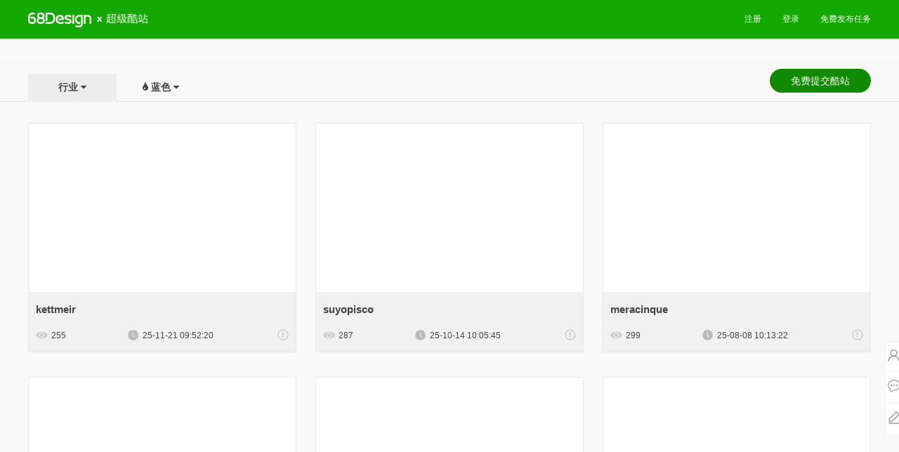

--- FILE ---
content_type: text/html; charset=utf-8
request_url: https://www.68design.net/cool/?cate=0I&color=04
body_size: 5487
content:

<!DOCTYPE html>
<html lang="zh-cn">
<head>
	<title>超级酷站 - 一览国际前沿网站设计趋势</title>
	<meta name="keywords" content="网页设计灵感,网页设计趋势,CSS酷站,国外酷站,企业酷站" />
	<meta name="description" content="68Design超级酷站收集来自国内外顶尖的网站设计作品，为网站设计师提供源源不断的灵感。" />
	
	<meta charset="utf-8" />
	<meta http-equiv="content-type" content="text/html; charset=utf-8" />
	<meta name="applicable-device"content="pc" />
	<meta name="viewport" content="width=device-width,minimum-scale=1.0,maximum-scale=1.0,user-scalable=no" />
	<meta name="format-detection" content="telephone=no" />
	<meta name="format-detection" content="email=no" />
	<meta content="always" name="referrer" />
	<link href="//res.68design.net/favicon.ico" rel="shortcut icon" type="image/x-icon" />
	<link rel="stylesheet" type="text/css" href="//res.68design.net/css/font-awesome.min.css" />
	<link rel="stylesheet" type="text/css" href="//res.68design.net/css/g.css?20251220" />
	<link rel="stylesheet" type="text/css" href="//res.68design.net/css/cool.css?20201218" />
	<link rel="stylesheet" type="text/css" href="//res.68design.net/css/v2cool.css?20201218" />
	<script src="//res.68design.net/js/jquery-1.11.1.min.js"></script>
	<script src="//res.68design.net/js/jquery.lazyload.js?20251229"></script>
	<script src="//res.68design.net/js/load.min.js?20260104"></script>
	<script src="//res.68design.net/js/global.js?20260108"></script>

	<script>
		$(function () {
			$('.v2_kzbox a[link]').click(function () { $.json('/do?cool.click', { cid: $(this).attr('link') }); });
			$('.v2_kzbox a[back]').click(function () { return _68.dlg.open('/cool/back?id=' + $(this).attr('back')), false; });

			(function () {
				var pf = $('.c_color'), _ft = pf.position().top, h = pf.outerHeight();
				$(window).on('scroll resize', function () {
					var l = $('.v2_kzbox').position().left - $(window).scrollLeft();
					if ($(window).scrollTop() > _ft) {
						var rt = $('.clan_footer').position().top - $(window).scrollTop() - pf.outerHeight();
						pf.css({ top: rt > 0 ? 0 : rt, left: l, position: 'fixed' });
						$('.v2_kzbox').css({ marginTop: h + 60 });
					} else {
						pf.css({ top: '0', left: '0', position: 'initial' });
						$('.v2_kzbox').css({ marginTop: 30 });
					}
				});
			})();
		});
	</script>
</head>
<body>	
	
	<div class="clan_header">
		<div class="clan_cw">
			<a href="/cool/" class="logo"><img src="//res.68design.net/img/logo_cool.png" /></a>
			<script src="/headeruser?v=clan"></script>
		</div>
	</div>

	<div class="c_color">
		<div class="g_w1200">
			<div class="soitemlabel">
				<span class="soitemlabeltxt"><a href="?color=04" style="font-weight:bold;">行业</a></span>
				<i class="g_icon down"></i>
				<div class="soitemcontent">
					<ul>
						<li><a href="?cate=0X&color=04">CSS酷站</a></li>
						<li><a href="?cate=05&color=04">家居建材</a></li>
						<li><a href="?cate=06&color=04">休闲旅游</a></li>
						<li><a href="?cate=08&color=04">娱乐游戏</a></li>
						<li><a href="?cate=09&color=04">卡通绘画</a></li>
						<li><a href="?cate=0A&color=04">网络数码</a></li>
						<li><a href="?cate=0B&color=04">建筑装饰</a></li>
						<li><a href="?cate=0C&color=04">美容时尚</a></li>
						<li><a href="?cate=0D&color=04">手机通讯</a></li>
						<li><a href="?cate=0E&color=04">教育科研</a></li>
						<li><a href="?cate=0F&color=04">购物商城</a></li>
						<li><a href="?cate=0G&color=04">服饰饰品</a></li>
						<li><a href="?cate=0H&color=04">医疗保健</a></li>
						<li><a href="?cate=0I&color=04" class="act">饮食行业</a></li>
						<li><a href="?cate=0J&color=04">文化艺术</a></li>
						<li><a href="?cate=0K&color=04">金融科技</a></li>
						<li><a href="?cate=0L&color=04">体育竞技</a></li>
						<li><a href="?cate=0M&color=04">社区人力</a></li>
						<li><a href="?cate=0N&color=04">公司展示</a></li>
						<li><a href="?cate=0O&color=04">个性展示</a></li>
						<li><a href="?cate=0P&color=04">儿童天地</a></li>
						<li><a href="?cate=0Q&color=04">汽车品牌</a></li>
						<li><a href="?cate=0R&color=04">影视音乐</a></li>
						<li><a href="?cate=0S&color=04">摄影图片</a></li>
						<li><a href="?cate=0T&color=04">珠宝首饰</a></li>
						<li><a href="?cate=0V&color=04">国外优秀</a></li>
						<li><a href="?cate=ZZ&color=04">其它网站</a></li>
					</ul>
				</div>
			</div>
			<div class="soitemlabel color_list">
				<span class="g_icon color"></span>
				<span class="soitemlabeltxt"><a href="?cate=0I" style="font-weight:bold;">蓝色</a></span>
				<i class="g_icon down"></i>
				<div class="soitemcontent color_both">
					<ul>
						<li><a href="?cate=0I&color=01" style="background-color:#f94242;"></a></li>
						<li><a href="?cate=0I&color=02" style="background-color:#ff9900;"></a></li>
						<li><a href="?cate=0I&color=03" style="background-color:#00c90e;"></a></li>
						<li><a href="?cate=0I&color=04" style="background-color:#0074f6;"></a></li>
						<li><a href="?cate=0I&color=05" style="background-color:#d042f9;"></a></li>
						<li><a href="?cate=0I&color=06" style="background-color:#fff;"></a></li>
						<li><a href="?cate=0I&color=07" style="background-color:#999;"></a></li>
						<li><a href="?cate=0I&color=08" style="background-color:#000;"></a></li>
						<li><a href="?cate=0I&color=ZZ" style="background-color:#fff;">其他</a></li>
					</ul>
				</div>
			</div>
			<a href="/my/#other/coolgift" class="gift" target="_blank">免费提交酷站</a>
		</div>
	</div>
	<div class="v2_kzbox">
		<div class="g_w1200">
			<ul class="kz_pic">
				<li style="margin:0;clear:both;">
					<div class="kz_img">
						<a href="https://www.kettmeir.com/" target="_blank" link="44601" class="lm"><img data-src="https://cdn.68design.net/cool/202511/pkbiddjuj0l2wi9.jpg" title="kettmeir" alt="kettmeir" class="-lazyimg-" /></a>
						<a href="https://www.kettmeir.com/" target="_blank" link="44601"><i class="g_icon link"></i></a>
					</div>
					<p><a href="https://www.kettmeir.com/" target="_blank" link="44601" title="kettmeir">kettmeir</a></p>
					<p>
						<a href="#" class="back" title="反馈" back="44601"></a>
						<i><img src="//res.68design.net/img/icon-ll.png" />255</i>
						<i><img src="//res.68design.net/img/icon-time.png" />25-11-21 09:52:20</i>
					</p>
				</li>
				<li>
					<div class="kz_img">
						<a href="https://www.suyopisco.com/" target="_blank" link="44534" class="lm"><img data-src="https://cdn.68design.net/cool/202510/kt4pjpibyyd3fqn.jpg" title="suyopisco" alt="suyopisco" class="-lazyimg-" /></a>
						<a href="https://www.suyopisco.com/" target="_blank" link="44534"><i class="g_icon link"></i></a>
					</div>
					<p><a href="https://www.suyopisco.com/" target="_blank" link="44534" title="suyopisco">suyopisco</a></p>
					<p>
						<a href="#" class="back" title="反馈" back="44534"></a>
						<i><img src="//res.68design.net/img/icon-ll.png" />287</i>
						<i><img src="//res.68design.net/img/icon-time.png" />25-10-14 10:05:45</i>
					</p>
				</li>
				<li>
					<div class="kz_img">
						<a href="https://www.meracinque.com/" target="_blank" link="44432" class="lm"><img data-src="https://cdn.68design.net/cool/202508/g08gjes1986a9h5.jpg" title="meracinque" alt="meracinque" class="-lazyimg-" /></a>
						<a href="https://www.meracinque.com/" target="_blank" link="44432"><i class="g_icon link"></i></a>
					</div>
					<p><a href="https://www.meracinque.com/" target="_blank" link="44432" title="meracinque">meracinque</a></p>
					<p>
						<a href="#" class="back" title="反馈" back="44432"></a>
						<i><img src="//res.68design.net/img/icon-ll.png" />299</i>
						<i><img src="//res.68design.net/img/icon-time.png" />25-08-08 10:13:22</i>
					</p>
				</li>
				<li style="margin:0;clear:both;">
					<div class="kz_img">
						<a href="https://eis-lab.de/en-us" target="_blank" link="44140" class="lm"><img data-src="https://cdn.68design.net/cool/202502/vqvru8cqrwi57xa.jpg" title="eis-lab" alt="eis-lab" class="-lazyimg-" /></a>
						<a href="https://eis-lab.de/en-us" target="_blank" link="44140"><i class="g_icon link"></i></a>
					</div>
					<p><a href="https://eis-lab.de/en-us" target="_blank" link="44140" title="eis-lab">eis-lab</a></p>
					<p>
						<a href="#" class="back" title="反馈" back="44140"></a>
						<i><img src="//res.68design.net/img/icon-ll.png" />466</i>
						<i><img src="//res.68design.net/img/icon-time.png" />25-02-18 09:32:57</i>
					</p>
				</li>
				<li>
					<div class="kz_img">
						<a href="https://www.spaziogenio.com/" target="_blank" link="44118" class="lm"><img data-src="https://cdn.68design.net/cool/202502/ckzuwstvkmai2v2.jpg" title="spaziogenio" alt="spaziogenio" class="-lazyimg-" /></a>
						<a href="https://www.spaziogenio.com/" target="_blank" link="44118"><i class="g_icon link"></i></a>
					</div>
					<p><a href="https://www.spaziogenio.com/" target="_blank" link="44118" title="spaziogenio">spaziogenio</a></p>
					<p>
						<a href="#" class="back" title="反馈" back="44118"></a>
						<i><img src="//res.68design.net/img/icon-ll.png" />393</i>
						<i><img src="//res.68design.net/img/icon-time.png" />25-02-06 09:48:28</i>
					</p>
				</li>
				<li>
					<div class="kz_img">
						<a href="https://www.vegter.nl/" target="_blank" link="44002" class="lm"><img data-src="https://cdn.68design.net/cool/202412/mwyftityuw32gan.jpg" title="vegter" alt="vegter" class="-lazyimg-" /></a>
						<a href="https://www.vegter.nl/" target="_blank" link="44002"><i class="g_icon link"></i></a>
					</div>
					<p><a href="https://www.vegter.nl/" target="_blank" link="44002" title="vegter">vegter</a></p>
					<p>
						<a href="#" class="back" title="反馈" back="44002"></a>
						<i><img src="//res.68design.net/img/icon-ll.png" />125</i>
						<i><img src="//res.68design.net/img/icon-time.png" />24-12-12 10:09:57</i>
					</p>
				</li>
				<li style="margin:0;clear:both;">
					<div class="kz_img">
						<a href="https://counterculturecoffee.com/pages/transparency-report" target="_blank" link="43801" class="lm"><img data-src="https://cdn.68design.net/cool/202407/c8tiypom9zkubsi.jpg" title="counterculturecoffee" alt="counterculturecoffee" class="-lazyimg-" /></a>
						<a href="https://counterculturecoffee.com/pages/transparency-report" target="_blank" link="43801"><i class="g_icon link"></i></a>
					</div>
					<p><a href="https://counterculturecoffee.com/pages/transparency-report" target="_blank" link="43801" title="counterculturecoffee">counterculturecoffee</a></p>
					<p>
						<a href="#" class="back" title="反馈" back="43801"></a>
						<i><img src="//res.68design.net/img/icon-ll.png" />423</i>
						<i><img src="//res.68design.net/img/icon-time.png" />24-07-23 09:56:20</i>
					</p>
				</li>
				<li>
					<div class="kz_img">
						<a href="https://grink.tilda.ws/en" target="_blank" link="43503" class="lm"><img data-src="https://cdn.68design.net/cool/202401/02y0t9v27w2gizx.jpg" title="grink" alt="grink" class="-lazyimg-" /></a>
						<a href="https://grink.tilda.ws/en" target="_blank" link="43503"><i class="g_icon link"></i></a>
					</div>
					<p><a href="https://grink.tilda.ws/en" target="_blank" link="43503" title="grink">grink</a></p>
					<p>
						<a href="#" class="back" title="反馈" back="43503"></a>
						<i><img src="//res.68design.net/img/icon-ll.png" />679</i>
						<i><img src="//res.68design.net/img/icon-time.png" />24-01-03 13:21:36</i>
					</p>
				</li>
				<li>
					<div class="kz_img">
						<a href="https://tryboredcow.com/" target="_blank" link="42464" class="lm"><img data-src="https://cdn.68design.net/cool/202208/1ms2681mec7v98l.jpg" title="tryboredcow" alt="tryboredcow" class="-lazyimg-" /></a>
						<a href="https://tryboredcow.com/" target="_blank" link="42464"><i class="g_icon link"></i></a>
					</div>
					<p><a href="https://tryboredcow.com/" target="_blank" link="42464" title="tryboredcow">tryboredcow</a></p>
					<p>
						<a href="#" class="back" title="反馈" back="42464"></a>
						<i><img src="//res.68design.net/img/icon-ll.png" />625</i>
						<i><img src="//res.68design.net/img/icon-time.png" />22-08-26 09:04:02</i>
					</p>
				</li>
				<li style="margin:0;clear:both;">
					<div class="kz_img">
						<a href="https://poseidons.eu/" target="_blank" link="42233" class="lm"><img data-src="https://cdn.68design.net/cool/202205/oit502yfu0fz31v.jpg" title="poseidons" alt="poseidons" class="-lazyimg-" /></a>
						<a href="https://poseidons.eu/" target="_blank" link="42233"><i class="g_icon link"></i></a>
					</div>
					<p><a href="https://poseidons.eu/" target="_blank" link="42233" title="poseidons">poseidons</a></p>
					<p>
						<a href="#" class="back" title="反馈" back="42233"></a>
						<i><img src="//res.68design.net/img/icon-ll.png" />676</i>
						<i><img src="//res.68design.net/img/icon-time.png" />22-05-11 10:53:07</i>
					</p>
				</li>
				<li>
					<div class="kz_img">
						<a href="https://citadellegin.com/" target="_blank" link="41754" class="lm"><img data-src="https://cdn.68design.net/cool/202110/618sqkzj08i7mhk.jpg" title="citadellegin" alt="citadellegin" class="-lazyimg-" /></a>
						<a href="https://citadellegin.com/" target="_blank" link="41754"><i class="g_icon link"></i></a>
					</div>
					<p><a href="https://citadellegin.com/" target="_blank" link="41754" title="citadellegin">citadellegin</a></p>
					<p>
						<a href="#" class="back" title="反馈" back="41754"></a>
						<i><img src="//res.68design.net/img/icon-ll.png" />1170</i>
						<i><img src="//res.68design.net/img/icon-time.png" />21-10-14 09:27:54</i>
					</p>
				</li>
				<li>
					<div class="kz_img">
						<a href="https://www.ozfarmlac.com/" target="_blank" link="41606" class="lm"><img data-src="https://cdn.68design.net/cool/202108/uwqlntdqdaggm5y.jpg" title="澳滋中国" alt="澳滋中国" class="-lazyimg-" /></a>
						<a href="https://www.ozfarmlac.com/" target="_blank" link="41606"><i class="g_icon link"></i></a>
					</div>
					<p><a href="https://www.ozfarmlac.com/" target="_blank" link="41606" title="澳滋中国">澳滋中国</a></p>
					<p>
						<a href="#" class="back" title="反馈" back="41606"></a>
						<i><img src="//res.68design.net/img/icon-ll.png" />3993</i>
						<i><img src="//res.68design.net/img/icon-time.png" />21-08-19 09:37:15</i>
					</p>
				</li>
				<li style="margin:0;clear:both;">
					<div class="kz_img">
						<a href="https://crazyabouteggs.com/" target="_blank" link="41518" class="lm"><img data-src="https://cdn.68design.net/cool/202107/qfca6sx6ect6dbd.jpg" title="crazyabouteggs" alt="crazyabouteggs" class="-lazyimg-" /></a>
						<a href="https://crazyabouteggs.com/" target="_blank" link="41518"><i class="g_icon link"></i></a>
					</div>
					<p><a href="https://crazyabouteggs.com/" target="_blank" link="41518" title="crazyabouteggs">crazyabouteggs</a></p>
					<p>
						<a href="#" class="back" title="反馈" back="41518"></a>
						<i><img src="//res.68design.net/img/icon-ll.png" />1369</i>
						<i><img src="//res.68design.net/img/icon-time.png" />21-07-10 14:48:04</i>
					</p>
				</li>
				<li>
					<div class="kz_img">
						<a href="https://uglydrinks.com/" target="_blank" link="40981" class="lm"><img data-src="https://cdn.68design.net/cool/202011/zlnk8qfbwb9wxum.jpg" title="uglydrinks" alt="uglydrinks" class="-lazyimg-" /></a>
						<a href="https://uglydrinks.com/" target="_blank" link="40981"><i class="g_icon link"></i></a>
					</div>
					<p><a href="https://uglydrinks.com/" target="_blank" link="40981" title="uglydrinks">uglydrinks</a></p>
					<p>
						<a href="#" class="back" title="反馈" back="40981"></a>
						<i><img src="//res.68design.net/img/icon-ll.png" />1030</i>
						<i><img src="//res.68design.net/img/icon-time.png" />20-11-10 08:47:47</i>
					</p>
				</li>
				<li>
					<div class="kz_img">
						<a href="https://popweaver.edesigninteractive.com/" target="_blank" link="40444" class="lm"><img data-src="https://cdn.68design.net/cool/202001/8hotqz54becw1pv.jpg" title="popweaver" alt="popweaver" class="-lazyimg-" /></a>
						<a href="https://popweaver.edesigninteractive.com/" target="_blank" link="40444"><i class="g_icon link"></i></a>
					</div>
					<p><a href="https://popweaver.edesigninteractive.com/" target="_blank" link="40444" title="popweaver">popweaver</a></p>
					<p>
						<a href="#" class="back" title="反馈" back="40444"></a>
						<i><img src="//res.68design.net/img/icon-ll.png" />1497</i>
						<i><img src="//res.68design.net/img/icon-time.png" />20-01-02 09:28:03</i>
					</p>
				</li>
				<li style="margin:0;clear:both;">
					<div class="kz_img">
						<a href="https://fromnorway.com/" target="_blank" link="40228" class="lm"><img data-src="https://cdn.68design.net/cool/201909/z9t7w32qw0n5nsc.jpg" title="fromnorway" alt="fromnorway" class="-lazyimg-" /></a>
						<a href="https://fromnorway.com/" target="_blank" link="40228"><i class="g_icon link"></i></a>
					</div>
					<p><a href="https://fromnorway.com/" target="_blank" link="40228" title="fromnorway">fromnorway</a></p>
					<p>
						<a href="#" class="back" title="反馈" back="40228"></a>
						<i><img src="//res.68design.net/img/icon-ll.png" />4047</i>
						<i><img src="//res.68design.net/img/icon-time.png" />19-09-09 09:38:05</i>
					</p>
				</li>
				<li>
					<div class="kz_img">
						<a href="https://akua.co/" target="_blank" link="39929" class="lm"><img data-src="https://cdn.68design.net/cool/201904/gxenm9vals1pqsi.jpg" title="akua" alt="akua" class="-lazyimg-" /></a>
						<a href="https://akua.co/" target="_blank" link="39929"><i class="g_icon link"></i></a>
					</div>
					<p><a href="https://akua.co/" target="_blank" link="39929" title="akua">akua</a></p>
					<p>
						<a href="#" class="back" title="反馈" back="39929"></a>
						<i><img src="//res.68design.net/img/icon-ll.png" />3347</i>
						<i><img src="//res.68design.net/img/icon-time.png" />19-04-26 09:25:30</i>
					</p>
				</li>
				<li>
					<div class="kz_img">
						<a href="https://rogerp.net/" target="_blank" link="39822" class="lm"><img data-src="https://cdn.68design.net/cool/201903/0xmixige184uj45.jpg" title="rogerp" alt="rogerp" class="-lazyimg-" /></a>
						<a href="https://rogerp.net/" target="_blank" link="39822"><i class="g_icon link"></i></a>
					</div>
					<p><a href="https://rogerp.net/" target="_blank" link="39822" title="rogerp">rogerp</a></p>
					<p>
						<a href="#" class="back" title="反馈" back="39822"></a>
						<i><img src="//res.68design.net/img/icon-ll.png" />2895</i>
						<i><img src="//res.68design.net/img/icon-time.png" />19-03-25 09:56:10</i>
					</p>
				</li>
				<li style="margin:0;clear:both;">
					<div class="kz_img">
						<a href="http://rivneholod.com/" target="_blank" link="39786" class="lm"><img data-src="https://cdn.68design.net/cool/201903/amc741t2yy5ump1.jpg" title="rivneholod" alt="rivneholod" class="-lazyimg-" /></a>
						<a href="http://rivneholod.com/" target="_blank" link="39786"><i class="g_icon link"></i></a>
					</div>
					<p><a href="http://rivneholod.com/" target="_blank" link="39786" title="rivneholod">rivneholod</a></p>
					<p>
						<a href="#" class="back" title="反馈" back="39786"></a>
						<i><img src="//res.68design.net/img/icon-ll.png" />2234</i>
						<i><img src="//res.68design.net/img/icon-time.png" />19-03-12 09:03:47</i>
					</p>
				</li>
				<li>
					<div class="kz_img">
						<a href="https://grainar.com/" target="_blank" link="39657" class="lm"><img data-src="https://cdn.68design.net/cool/201901/e4q7rrzm8c40qf6.jpg" title="grainar" alt="grainar" class="-lazyimg-" /></a>
						<a href="https://grainar.com/" target="_blank" link="39657"><i class="g_icon link"></i></a>
					</div>
					<p><a href="https://grainar.com/" target="_blank" link="39657" title="grainar">grainar</a></p>
					<p>
						<a href="#" class="back" title="反馈" back="39657"></a>
						<i><img src="//res.68design.net/img/icon-ll.png" />3011</i>
						<i><img src="//res.68design.net/img/icon-time.png" />19-01-24 09:21:32</i>
					</p>
				</li>
				<li>
					<div class="kz_img">
						<a href="https://whitetailgin.com/" target="_blank" link="39560" class="lm"><img data-src="https://cdn.68design.net/cool/201812/itv6thx6m8kna95.jpg" title="whitetailgin" alt="whitetailgin" class="-lazyimg-" /></a>
						<a href="https://whitetailgin.com/" target="_blank" link="39560"><i class="g_icon link"></i></a>
					</div>
					<p><a href="https://whitetailgin.com/" target="_blank" link="39560" title="whitetailgin">whitetailgin</a></p>
					<p>
						<a href="#" class="back" title="反馈" back="39560"></a>
						<i><img src="//res.68design.net/img/icon-ll.png" />2385</i>
						<i><img src="//res.68design.net/img/icon-time.png" />18-12-14 12:00:24</i>
					</p>
				</li>
				<li style="margin:0;clear:both;">
					<div class="kz_img">
						<a href="https://cockta.eu/en/" target="_blank" link="39174" class="lm"><img data-src="https://cdn.68design.net/cool/201807/f7z0j7hj30xf1hz.jpg" title="cockta" alt="cockta" class="-lazyimg-" /></a>
						<a href="https://cockta.eu/en/" target="_blank" link="39174"><i class="g_icon link"></i></a>
					</div>
					<p><a href="https://cockta.eu/en/" target="_blank" link="39174" title="cockta">cockta</a></p>
					<p>
						<a href="#" class="back" title="反馈" back="39174"></a>
						<i><img src="//res.68design.net/img/icon-ll.png" />1973</i>
						<i><img src="//res.68design.net/img/icon-time.png" />18-07-31 09:05:32</i>
					</p>
				</li>
				<li>
					<div class="kz_img">
						<a href="http://www.alaskavodka.com/" target="_blank" link="38813" class="lm"><img data-src="https://cdn.68design.net/cool/201804/cjgd4a1b4p2wxbx.jpg" title="alaskavodka" alt="alaskavodka" class="-lazyimg-" /></a>
						<a href="http://www.alaskavodka.com/" target="_blank" link="38813"><i class="g_icon link"></i></a>
					</div>
					<p><a href="http://www.alaskavodka.com/" target="_blank" link="38813" title="alaskavodka">alaskavodka</a></p>
					<p>
						<a href="#" class="back" title="反馈" back="38813"></a>
						<i><img src="//res.68design.net/img/icon-ll.png" />3284</i>
						<i><img src="//res.68design.net/img/icon-time.png" />18-04-17 09:30:02</i>
					</p>
				</li>
				<li>
					<div class="kz_img">
						<a href="https://www.catchfishandchips.com.au/" target="_blank" link="38806" class="lm"><img data-src="https://cdn.68design.net/cool/201804/21gbno9iprq7pej.jpg" title="catchfishandchips" alt="catchfishandchips" class="-lazyimg-" /></a>
						<a href="https://www.catchfishandchips.com.au/" target="_blank" link="38806"><i class="g_icon link"></i></a>
					</div>
					<p><a href="https://www.catchfishandchips.com.au/" target="_blank" link="38806" title="catchfishandchips">catchfishandchips</a></p>
					<p>
						<a href="#" class="back" title="反馈" back="38806"></a>
						<i><img src="//res.68design.net/img/icon-ll.png" />3248</i>
						<i><img src="//res.68design.net/img/icon-time.png" />18-04-16 09:45:38</i>
					</p>
				</li>
				<li style="margin:0;clear:both;">
					<div class="kz_img">
						<a href="https://keego.at/" target="_blank" link="38752" class="lm"><img data-src="https://cdn.68design.net/cool/201803/m0intbi7atoa1nx.jpg" title="keego" alt="keego" class="-lazyimg-" /></a>
						<a href="https://keego.at/" target="_blank" link="38752"><i class="g_icon link"></i></a>
					</div>
					<p><a href="https://keego.at/" target="_blank" link="38752" title="keego">keego</a></p>
					<p>
						<a href="#" class="back" title="反馈" back="38752"></a>
						<i><img src="//res.68design.net/img/icon-ll.png" />2826</i>
						<i><img src="//res.68design.net/img/icon-time.png" />18-03-29 08:50:09</i>
					</p>
				</li>
				<li>
					<div class="kz_img">
						<a href="https://www.jules-destrooper.com/" target="_blank" link="38650" class="lm"><img data-src="https://cdn.68design.net/cool/201802/p5px28uacui8msh.jpg" title="jules-destrooper" alt="jules-destrooper" class="-lazyimg-" /></a>
						<a href="https://www.jules-destrooper.com/" target="_blank" link="38650"><i class="g_icon link"></i></a>
					</div>
					<p><a href="https://www.jules-destrooper.com/" target="_blank" link="38650" title="jules-destrooper">jules-destrooper</a></p>
					<p>
						<a href="#" class="back" title="反馈" back="38650"></a>
						<i><img src="//res.68design.net/img/icon-ll.png" />2169</i>
						<i><img src="//res.68design.net/img/icon-time.png" />18-02-22 10:39:42</i>
					</p>
				</li>
			</ul>
			
<div class="g_page">
    <ul>
		
		<li><a class="act">1</a></li>
		
    </ul>
</div>

			
			<br /><br /><br />
		</div>
	</div>
	

	<div class="clan_footer">
		<div class="clan_cw">
			<div class="left">
				<p class="logo">
					<img src="//res.68design.net/img/logo_cool.png" />
					一览国际前沿网站设计趋势
				</p>
				<p class="des">超级酷站汇集全球优秀网页设计机构和设计师的最新力作，坚持十年如一日，甄选、分享优秀网站设计精品，让网页设计师及设计爱好者在这里寻找灵感，积累经验。</p>
				<div class="bottom">
					<p>
						<em class="g_mr10">Copyright &copy; 2003-2026 68design.net, All Rights Reserved</em>
					</p>
					<p>
						<a href="http://www.beian.gov.cn/portal/registerSystemInfo?recordcode=34010402700146" target="_blank" rel="nofollow" class="g_mr20"><img src="//res.68design.net/img/gongan.png" /> 皖公安网备34010402700146号</a>
						<a href="http://beian.miit.gov.cn" target="_blank" rel="nofollow">皖ICP备05012247号</a>
					</p>
				</div>
			</div>
			<div class="right">
				<p class="nav">
					<a href="https://www.68design.net/"  target="_blank">返回主站</a>
					<a href="/about" target="_blank">关于我们</a>
					<a href="/help?c=3" target="_blank">晋级规则</a>
					<a href="/fuwu/member.html" target="_blank">企业招聘</a>
					<a href="/sitemap" target="_blank">网站地图</a>
					<a href="/contact" target="_blank">联系我们</a>
					<a href="/help?c=6" target="_blank">隐私政策</a>
					<a href="https://m.68design.net/" target="_blank">移动版</a>
				</p>
				<p class="stat">收录酷站总数达 <b>31214</b> 个， 筛选展示 <b>6337</b> 个</p>
				<div>
					<p class="g_c3 g_f14 g_mb5">各地兼职设计师</p>
					<p class="link">
						<a href="/do/worker/?c=4&r=01&m=&tc=&ec=&l=&s=&e=" target="_blank">北京兼职网站设计师</a>
						<a href="/do/worker/?c=4&r=03&m=&tc=&ec=&l=&s=&e=" target="_blank">上海兼职网站设计师</a>
						<a href="/do/worker/?c=4&r=0r02&m=&tc=&ec=&l=&s=&e=" target="_blank">深圳兼职网站设计师</a>
						<a href="/do/worker/?c=4&r=0801&m=&tc=&ec=&l=&s=&e=" target="_blank">杭州兼职网站设计师</a>
						<a href="/do/worker/?c=4&r=0r01&m=&tc=&ec=&l=&s=&e=" target="_blank">广州兼职网站设计师</a>
						<a href="/do/worker/?c=4&r=0k01&m=&tc=&ec=&l=&s=&e=" target="_blank">成都兼职网站设计师</a>
						<a href="/do/worker/?c=4&r=0n01&m=&tc=&ec=&l=&s=&e=" target="_blank">武汉兼职网站设计师</a>
						<a href="/do/worker/?c=4&r=0701&m=&tc=&ec=&l=&s=&e=" target="_blank">南京兼职网站设计师</a>
						<a href="/do/worker/?c=&r=0o01&m=&tc=&ec=&l=&s=&e=" target="_blank">合肥兼职网站设计师</a>
						<a href="/do/worker/?c=4&r=04&m=&tc=&ec=&l=&s=&e=" target="_blank">重庆兼职网站设计师</a>
					</p>
				</div>
			</div>
		</div>
	</div>

	<div class="clan_ftool">
		<div class="offset">
			<ul class="tools">
				<li>
					<a href="/my/" target="_blank">
						<img src="//res.68design.net/do/img/ftool-user.png" />
						<img src="//res.68design.net/do/img/ftool-user-on.png" class="on" />
						<p class="tip">个人中心</p>
					</a>
				</li>
				<li>
					<a href="/my/#acc/noticelist" target="_blank">
						<img src="//res.68design.net/do/img/ftool-xx.png" />
						<img src="//res.68design.net/do/img/ftool-xx-on.png" class="on" />
						<p class="tip">系统消息</p>
					</a>
				</li>
				<li>
					<a href="#" feedback>
						<img src="//res.68design.net/do/img/ftool-fk.png" />
						<img src="//res.68design.net/do/img/ftool-fk-on.png" class="on" />
						<p class="tip">问题反馈</p>
					</a>
				</li>
				<li class="top gotop" id="gotop">
					<a href="#">
						<img src="//res.68design.net/do/img/ftool-top.png" />
						<img src="//res.68design.net/do/img/ftool-top-on.png" class="on" />
						<p class="tip">返回顶部</p>
					</a>
				</li>
			</ul>
		</div>
	</div>
</body>
</html>


--- FILE ---
content_type: text/html; charset=utf-8
request_url: https://www.68design.net/headeruser?v=clan
body_size: 270
content:

document.write('<ul class="right">\
		<li><a href="/reg" target="_blank">注册</a></li>\
		<li><a href="/login" class="g_ml20" target="_blank">登录</a></li>\
		<li><a href="/do/projectnew" class="g_ml20" target="_blank">免费发布任务</a></li>\
	</ul>\
');

--- FILE ---
content_type: text/css
request_url: https://res.68design.net/css/cool.css?20201218
body_size: 2644
content:
html { background: #07070C; }
body { width: 100%; height: auto; min-width: 1220px; font-size: 14px; line-height: 1.33; background: #f9f9f9; color: #444; font-family: "Arial", "Helvetica", "sans-serif", "Microsoft YaHei"; }
a { transition: ease .3s; }
a.on,
a:hover { color: #222; }
select { cursor: pointer; }

input::-webkit-input-placeholder { color: #bbb; }
input::-moz-placeholder { color: #bbb; }
input:-ms-input-placeholder { color: #bbb; }
textarea::-webkit-input-placeholder { color: #bbb; }
textarea::-moz-placeholder { color: #bbb; }
textarea:-ms-input-placeholder { color: #bbb; }

.g_icon { display: inline-block; font: normal normal normal 14px/1 FontAwesome; font-size: inherit; text-rendering: auto; -webkit-font-smoothing: antialiased; -moz-osx-font-smoothing: grayscale; }

.g_icon.down:before { content: "\f0d7"; }
.g_icon.color:before { content: "\f043"; }
.g_icon.right:before { content: "\f054"; }
.g_icon.link:before { content: "\f0c1"; }
.g_icon.prev:before { content: "\f053"; }
.g_icon.next:before { content: "\f054"; }

.g_w1200 { width: 1220px; padding: 0 10px; margin: 0 auto; }
.g_w1200::after { content: ''; display: block; clear: both; }

.g_page { padding: 10px 0; font-size: 14px; font-family: Arial,'Microsoft YaHei'; overflow: hidden; margin-bottom: 30px; }
.g_page ul { float: right; }
.g_page li { float: left; margin-left: 5px; }
.g_page li a { background: #ececec; color: #444444; padding: 10px 15px; border-radius: 2px; display: block; text-align: center; }
.g_page li a:hover { background: #0057FF; color: #fff; text-decoration: none; }
.g_page li a.act { background: #108A00 !important; color: #ffffff !important; }
.g_page li.next a, .g_page li.prev a { background: none !important; color: #999; }
.g_page li.next a:hover, .g_page li.prev a:hover { color: #0057FF; }


body.she::after { content: ''; position: fixed; z-index: 19; left: 0; top: 0; right: 0; bottom: 0; background: rgba(0,0,0,0.2); }
body > .clan-dlg { position: fixed; z-index: 20; display: none; padding: 40px 30px 30px; background: #fff; min-width: 400px; border: 0; border-radius: 9px; box-shadow: 0 0 30px rgba(0, 0, 0, 0.1); }
body > .clan-dlg > .close { position: absolute; display: inline-block; top: 0; right: 0; width: 40px; height: 40px; text-align: center; line-height: 40px; }
body > .clan-dlg > .close .fa { color: #ccc; font-size: 20px; }
body > .clan-dlg > .close:hover .fa { color: #F66866; text-decoration: none; }
body > .clan-dlg > div { position: relative; height: 100%; overflow: auto; }

body > .clan-tip { position: fixed; z-index: 100; top: 0; left: 0; right: 0; text-align: center; display: none; }
body > .clan-tip > em.txt { display: inline-block; padding: 5px 20px; background: #fff; color: #222; border: 0; box-shadow: 0 0 20px rgba(0, 0, 0, 0.1); }
body > .clan-tip > em.txt.g { background: #2a0; color: #fff; }
body > .clan-tip > em.txt.r { background: #c00; color: #fff; }

.clan_it { height: 28px; line-height: 1em; padding: 0 10px; border: 1px solid #E0E0E0; border-radius: 2px; transition: ease 0.3s; }
.clan_it.m { height: 20px; line-height: 1em; padding: 0 5px; }
select.clan_it, .clan_it.select { height: 28px; line-height: 1em; padding: 0 20px 0 10px; border: 1px solid #E0E0E0; transition: ease .3s; }
input[type=file].clan_it { border: 0; }
.clan_it:focus:not(select) { border: 1px solid #898895; }
.clan_ita { line-height: 1.5em; padding: 10px; border: 1px solid #E0E0E0; border-radius: 2px; transition: ease .3s; }
.clan_ita:focus { border: 1px solid #898895; }
.clan_btn { display: inline-block; white-space: nowrap; height: 30px; line-height: 30px; background: #0057FF; color: #fff !important; cursor: pointer; border: 0; padding: 0; padding-left: 20px; padding-right: 20px; border-radius: 3px; transition: ease .3s; }
.clan_btn:hover:not(:disabled) { text-decoration: none; background: #003ECB; }
.clan_btn.m { height: 22px; line-height: 22px; padding-left: 5px; padding-right: 5px; }
.clan_btn.m:hover:not(:disabled) { color: #444; }
.clan_btn.b { height: 40px; line-height: 40px; padding-left: 15px; padding-right: 15px; }
.clan_btn.b:hover:not(:disabled) { color: #444; }
.clan_btn:disabled, .clan_btn.dis { background: #999999 !important; cursor: not-allowed; }


.clan_tform { width: 100%; text-align: left; }
.clan_tform > tbody > tr > th, .clan_tform > tbody > tr > td { padding: 10px; vertical-align: top; }
.clan_tform > tbody > tr > th.p0 { padding-top: 10px; }
.clan_tform > tbody > tr > td.p0 { padding-top: 0; }
.clan_tform > tbody > tr > th { padding-top: 14px; text-align: right; font-weight: normal; color: #777; }
.clan_tform.p2 > tbody > tr > th, .clan_tform.p2 > tbody > tr > td { padding: 2px; }
.clan_tform.p5 > tbody > tr > th, .clan_tform.p5 > tbody > tr > td { padding: 5px; }


.clan_tdata { width: 100%; text-align: left; }
.clan_tdata > tbody > tr > th, .clan_tdata > tbody > tr > td { padding: 10px; }
.clan_tdata > tbody > tr > th { text-align: right; font-weight: normal; }
.clan_tdata.p5 > tbody > tr > th, .clan_tdata.p5 > tbody > tr > td { padding: 5px; vertical-align: top; }
.clan_tdata.p8 > tbody > tr > th, .clan_tdata.p8 > tbody > tr > td { padding: 8px; vertical-align: top; }

.clan_tlist { width: 100%; text-align: left; background: #f9f9f9; float: none !important; float: left; }
.clan_tlist > thead { background: #ededed; color: #666; }
.clan_tlist > thead > tr > th { font-weight: normal; }
.clan_tlist > thead > tr.l, .clan_tlist > tbody > tr.l { border-bottom: 1px solid #ededed; }
.clan_tlist > tbody > tr.l:hover { background: #f5f5f5; }
.clan_tlist > thead > tr > th, .clan_tlist > thead > tr > td { padding: 6px 10px; text-align: left; vertical-align: top; }
.clan_tlist > tbody > tr > th, .clan_tlist > tbody > tr > td { padding: 10px; text-align: left; vertical-align: top; }
.clan_tlist > thead > tr > th.r, .clan_tlist > thead > tr > td.r { text-align: right; }
.clan_tlist > tbody > tr > th.r, .clan_tlist > tbody > tr > td.r { text-align: right; }
.clan_tlist.vc > thead > tr > th, .clan_tlist.vc > thead > tr > td { vertical-align: middle; }
.clan_tlist.vc > tbody > tr > th, .clan_tlist.vc > tbody > tr > td { vertical-align: middle; }
.clan_tlist > tbody > tr > td.vc { vertical-align: middle; }
.clan_tlist.p2 > thead > tr > th, .clan_tlist.p2 > thead > tr > td { padding: 2px; }
.clan_tlist.p2 > tbody > tr > th, .clan_tlist.p2 > tbody > tr > td { padding: 2px; }
.clan_tlist.p5 > thead > tr > th, .clan_tlist.p5 > thead > tr > td { padding: 5px; }
.clan_tlist.p5 > tbody > tr > th, .clan_tlist.p5 > tbody > tr > td { padding: 5px; }
.clan_tlist.p8 > thead > tr > th, .clan_tlist.p8 > thead > tr > td { padding: 8px; }
.clan_tlist.p8 > tbody > tr > th, .clan_tlist.p8 > tbody > tr > td { padding: 8px; }
.clan_tlist.p15 > thead > tr > th, .clan_tlist.p15 > thead > tr > td { padding: 15px; }
.clan_tlist.p15 > tbody > tr > th, .clan_tlist.p15 > tbody > tr > td { padding: 15px; }


.clan_cw { width: 1220px; padding: 0 10px; margin: 0 auto; }
.clan_cw::after { content: ''; display: block; clear: both; }




.clan_header { clear: both; height: 55px; background: #14A900; color: #FFFFFF; margin-bottom: 30px; }
.clan_header a:hover { color: #fff; }

.clan_header .logo { float: left; display: block; line-height: 55px; }
.clan_header .logo > img { vertical-align: middle; }

.clan_header .nav { float: left; margin-left: 80px; }
.clan_header .nav > a { float: left; display: block; padding: 0 20px; margin-right: 10px; line-height: 55px; }
.clan_header .nav > a:hover,
.clan_header .nav > a.on { color: #fff; }

.clan_header .right { float: right; font-size: 12px; margin-left: 20px; }
.clan_header .right > li { position: relative; float: left; margin-left: 10px; line-height: 55px; }
.clan_header .right > li .uname { display: block; max-width: 70px; font-family: Arial; overflow: hidden; white-space: nowrap; text-overflow: ellipsis; }
.clan_header .right > li .fa { vertical-align: middle; margin-left: 8px; transition: ease .5s; }
.clan_header .right > li.drop { padding: 0 12px; }
.clan_header .right > li.drop .front { position: relative; z-index: 1; display: block; height: auto; }
.clan_header .right > li.drop:hover .front { color: #fff; height: 40px; }
.clan_header .right > li.drop:hover .front .fa { transform: rotate(180deg); margin-top: -5px; }

.clan_header .right > li .sub { position: absolute; z-index: 1; visibility: hidden; opacity: 0; top: 0; left: 0; right: 0; color: #9F9F9F; background: #001E00; transition: ease .3s; border-radius:5px;}
.clan_header .right > li:hover .sub { visibility: visible; opacity: 1; }
.clan_header .right > li .sub > li.empty { height: 40px; }
.clan_header .right > li .sub > li > a { display: block; padding: 0 12px; white-space: nowrap; line-height: 30px; }
.clan_header .right > li .sub > li > a > b { margin-left: 10px; }
.clan_header .right > li .sub > li > a:hover { background: #14a900; color: #ffffff; }

.clan_footer { clear: both; background: #001E00; color: #60606D; padding: 40px 0; font-size: 12px; line-height: 1.8em; overflow: hidden; font-family: Arial, Helvetica, sans-serif; }
.clan_footer a:hover { color: #fff; }
.clan_footer .left { float: left; width: 470px; }
.clan_footer .left .logo { font-size: 16px; margin-bottom: 10px; }
.clan_footer .left .logo img { vertical-align: text-bottom; margin-right: 20px; }
.clan_footer .left .des { margin-bottom: 20px; }
.clan_footer .left .bottom { line-height: 2em; }
.clan_footer .left .bottom img { vertical-align: text-bottom; }

.clan_footer .right { float: right; width: 500px; }
.clan_footer .right .nav { margin-bottom: 15px; }
.clan_footer .right .nav a { margin-right: 1em; white-space: nowrap; }
.clan_footer .right .stat { margin-bottom: 25px; }
.clan_footer .right .stat b { font-size: 18px; font-weight: normal; color: #ccc; }
.clan_footer .right .link { line-height: 2em; }
.clan_footer .right .link a { margin-right: 1em; white-space: nowrap; }

.clan_ftool { clear: both; position: relative; font-size: 12px; width: 1200px; margin: 0 auto; }
.clan_ftool * { box-sizing: border-box; }
.clan_ftool .offset { position: absolute; right: -20px; }
.clan_ftool .offset .tools { position: fixed; bottom: 100px; width: 25px; }
.clan_ftool .offset .tools > li { text-align: center; background: #fff; margin-top: -1px; border: 1px solid #f5f5f5; }
.clan_ftool .offset .tools > li.top { display: none; }
.clan_ftool .offset .tools > li a { position: relative; display: block; padding: 10px 0; }
.clan_ftool .offset .tools > li a.cue:after { content: ''; position: absolute; width: 7px; height: 7px; border-radius: 50%; background: #f00; right: 2px; top: 4px; }
.clan_ftool .offset .tools > li a img.on { display: none; }
.clan_ftool .offset .tools > li a:hover img { display: none; }
.clan_ftool .offset .tools > li a:hover img.on { display: inline-block; }
.clan_ftool .offset .tools > li a .tip { visibility: hidden; opacity: 0; position: absolute; background: #fff; color: #222; padding: 3px 5px; white-space: nowrap; top: 50%; right: 100%; margin-top: -10px; margin-right: 15px; transition: ease .3s; }
.clan_ftool .offset .tools > li a:hover .tip { visibility: visible; opacity: 1; margin-right: 5px; }
.clan_ftool .offset .tools > li a .tip:before { position: absolute; content: ''; width: 8px; height: 8px; background: #fff; display: inline-block; right: -3px; top: 7px; transform: rotate(45deg); }

@media (max-width: 1245px) {
	.clan_ftool { position: static; }
	.clan_ftool .offset { position: static; }
	.clan_ftool .offset .tools { position: fixed; right: 0; }
}


--- FILE ---
content_type: text/css
request_url: https://res.68design.net/css/v2cool.css?20201218
body_size: 1279
content:

.c_color { border-bottom: solid 1px #e0e0e0; height: 60px; top: 0; right: 0; z-index: 1; background: #f8f8f8; }
.c_color .g_w1200 .soitemlabel { width: 126px; height: 40px; padding: 10px 0; text-align: center; background: #ededed; cursor: pointer; font-size: 14px; color: #444; float: left; margin-top: 20px; }
.c_color .g_w1200 .soitemlabel .soitemcontent { width: 1200px; background: #fff; display: none; margin-top: 11px; box-shadow: 0 0 10px rgba(0,0,0,.05); border: 1px solid #ededed; }
.c_color .g_w1200 .soitemlabel .soitemcontent:after { content: ''; display: block; clear: both; }
.c_color .g_w1200 .soitemlabel:hover .soitemcontent { display: block; }
.c_color .g_w1200 .soitemlabel .soitemcontent > ul { padding: 15px 0 15px 38px; overflow: hidden; position: relative; z-index: 9; background: #fff; }
.c_color .g_w1200 .soitemlabel .soitemcontent > ul > li { float: left; margin: 8px 39px 8px 0; }
.c_color .g_w1200 .soitemlabel .soitemcontent > ul > li a { display: inline-block; height: 24px; line-height: 24px; padding: 0 1em; border-radius: 12px; }
.c_color .g_w1200 .soitemlabel .soitemcontent > ul > li a:hover, .c_color .g_w1200 .soitemlabel .soitemcontent > ul > li a.act { background: #0057FF; color: #ffffff; }
.c_color .g_w1200 .soitemlabel i { -webkit-transition: all 0.5s ease-in-out; -moz-transition: all 0.5s ease-in-out; -o-transition: all 0.5s ease-in-out; -ms-transition: all 0.5s ease-in-out; transition: ease .5s; }
.c_color .g_w1200 .soitemlabel:hover i { -webkit-transform: rotate(180deg); -moz-transform: rotate(180deg); -o-transform: rotate(180deg); -ms-transform: rotate(180deg); }
.c_color .g_w1200 .color_list { background: none; }
.c_color .g_w1200 .color_list .color_both { width: 80px; margin-left: 20px; position: relative; left: 10px; }
.c_color .g_w1200 .color_list .color_both ul { padding: 0; position: relative; overflow: visible; }
.c_color .g_w1200 .color_list .color_both ul li { text-align: center; margin: 0; width: 100%; transition: all .3s ease; }
.c_color .g_w1200 .color_list .color_both ul li a { color: #444 !important; height: 30px; display: block; padding: 4px 0; line-height: 30px; border-radius: 0; }
.c_color .g_w1200 .color_list .color_both ul li:hover { transform: scale(1.05,1.05); -webkit-transform: scale(1.05,1.05); }
.c_color .g_w1200 .color_list .color_both ul li a:hover { background: none; }
.c_color .gift { display: inline-block; padding: 0 30px; font-size: 14px; float: right; margin-top: 13px; background: #108A00; color: #fff; height: 34px; line-height: 34px; border-radius: 17px; }
.c_color .gift:hover { background: #14A900; }


.v2_kzbox { width: 100%; margin-top: 30px; overflow: hidden; }
.v2_kzbox .g_w1200 .kz_pic { overflow: hidden; }
.v2_kzbox .g_w1200 .kz_pic li { width: 382px; float: left; margin-left: 27px; margin-bottom: 35px; border: solid 1px #e9e9e9; background: #f1f1f1; }
.v2_kzbox .g_w1200 .kz_pic li .kz_img { background: #ffffff; position: relative; text-align: center; width: 380px; height: 240px; overflow: hidden; }
.v2_kzbox .g_w1200 .kz_pic li .kz_img .lm { line-height: 240px; font-size: 0; }
.v2_kzbox .g_w1200 .kz_pic li .kz_img .lm img { opacity: 1; transition: all .3s ease-out; vertical-align: middle; overflow: hidden; }
.v2_kzbox .g_w1200 .kz_pic li .kz_img:hover .lm img { opacity: 0.5; transform: scale(1.02,1.02); -webkit-transform: scale(1.02,1.02); }
.v2_kzbox .g_w1200 .kz_pic li .kz_img i { position: absolute; top: 0; left: 175px; width: 30px; height: 30px; text-align: center; line-height: 30px; border-radius: 50px; display: block; background: #222; opacity: 0; transition: all .3s ease-out; }
.v2_kzbox .g_w1200 .kz_pic li .kz_img .link { padding: 0 !important; margin: 0 !important; }
.v2_kzbox .g_w1200 .kz_pic li .kz_img:hover i { top: 105px; left: 175px; opacity: 1; }
.v2_kzbox .g_w1200 .kz_pic li .kz_img a { color: #FFFFFF; }
.v2_kzbox .g_w1200 .kz_pic li p { font-size: 14px; margin: 15px 10px; display: block; white-space: nowrap; overflow: hidden; text-overflow: ellipsis; font-family: Arial, Helvetica, sans-serif; }
.v2_kzbox .g_w1200 .kz_pic li p a { font-size: 15px; font-weight: bold; }
.v2_kzbox .g_w1200 .kz_pic li p a:hover { color: #14A900; text-decoration: underline; }
.v2_kzbox .g_w1200 .kz_pic li p i { width: 35%; display: inline-block; font-style: normal; font-size: 12px; }
.v2_kzbox .g_w1200 .kz_pic li p i img { margin-right: 5px; position: relative; top: 4px; }
.v2_kzbox .g_w1200 .kz_pic li p a.back { float: right; display: inline-block; width: 16px; height: 20px; color: #fff; background: url(/cool/img/ico-back.svg) no-repeat center bottom; background-size: 16px; }

.v2_kzbox .g_w1200 .kz_ad { text-align: center; margin: 100px 0; overflow: hidden; }


--- FILE ---
content_type: image/svg+xml
request_url: https://res.68design.net/cool/img/ico-back.svg
body_size: 421
content:
<?xml version="1.0" standalone="no"?><!DOCTYPE svg PUBLIC "-//W3C//DTD SVG 1.1//EN" "http://www.w3.org/Graphics/SVG/1.1/DTD/svg11.dtd"><svg t="1601171154709" class="icon" viewBox="0 0 1024 1024" version="1.1" xmlns="http://www.w3.org/2000/svg" p-id="1266" xmlns:xlink="http://www.w3.org/1999/xlink" width="17" height="17"><defs><style type="text/css"></style></defs><path d="M512 992a480 480 0 1 1 0-960 480 480 0 0 1 0 960z m0-64a416 416 0 1 0 0-832 416 416 0 0 0 0 832z" fill="#BABABA" p-id="1267"></path><path d="M496 256a48 48 0 0 1 48 48v224a48 48 0 0 1-96 0v-224A48 48 0 0 1 496 256z m0 384a48 48 0 1 1 0 96 48 48 0 0 1 0-96z" p-id="1268" fill="#BABABA"></path></svg>